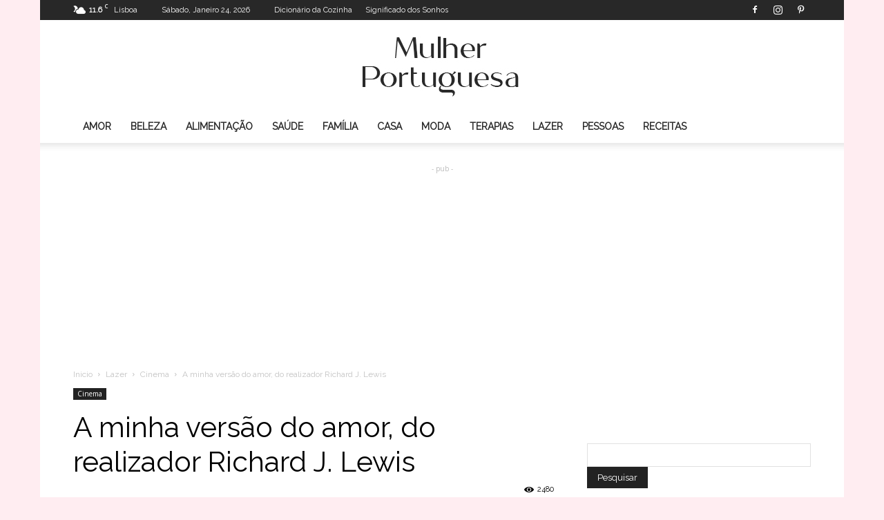

--- FILE ---
content_type: text/html; charset=utf-8
request_url: https://www.google.com/recaptcha/api2/aframe
body_size: 267
content:
<!DOCTYPE HTML><html><head><meta http-equiv="content-type" content="text/html; charset=UTF-8"></head><body><script nonce="isEpkDopV9VVnbW7WFDWUw">/** Anti-fraud and anti-abuse applications only. See google.com/recaptcha */ try{var clients={'sodar':'https://pagead2.googlesyndication.com/pagead/sodar?'};window.addEventListener("message",function(a){try{if(a.source===window.parent){var b=JSON.parse(a.data);var c=clients[b['id']];if(c){var d=document.createElement('img');d.src=c+b['params']+'&rc='+(localStorage.getItem("rc::a")?sessionStorage.getItem("rc::b"):"");window.document.body.appendChild(d);sessionStorage.setItem("rc::e",parseInt(sessionStorage.getItem("rc::e")||0)+1);localStorage.setItem("rc::h",'1769286740127');}}}catch(b){}});window.parent.postMessage("_grecaptcha_ready", "*");}catch(b){}</script></body></html>